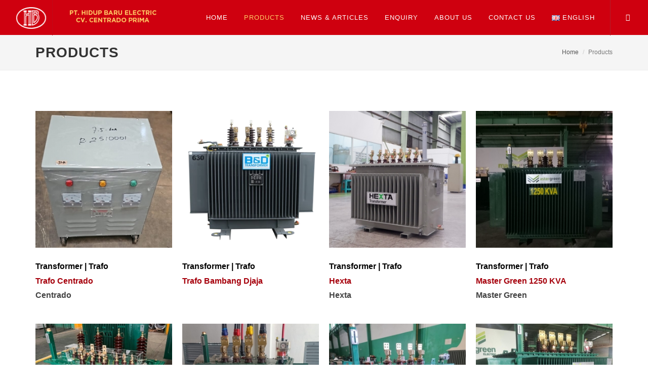

--- FILE ---
content_type: text/html; charset=UTF-8
request_url: http://www.hbecentrado.com/en/products/telecommunication-cable
body_size: 83789
content:


<!DOCTYPE html>
<html dir="ltr" lang="en-US">
   <head>
      <title>HBE Centrado | Products - Telecommunication-cable</title>
      <meta content="text/html; charset=utf-8" http-equiv="content-type">

		<!-- META-->
      <meta content="width=device-width, initial-scale=1, maximum-scale=1" name="viewport">
		<meta content="HBE Centrado Product Telecommunication-cable: Trafo Centrado,Trafo Bambang Djaja,Hexta,Master Green 1250 KVA,Master Green 400 KVA,Master Green 800 KVA,Master Green 630 KVA,Master Green 3150 KVA,Master Green 1600 KVA,Master Green 100 KVA,Master Green 1000 KVA,Master Green 2020-50-H" name="description">
		<meta content="HBE Centrado, Product, Telecommunication-cable, Trafo Centrado,Trafo Bambang Djaja,Hexta,Master Green 1250 KVA,Master Green 400 KVA,Master Green 800 KVA,Master Green 630 KVA,Master Green 3150 KVA,Master Green 1600 KVA,Master Green 100 KVA,Master Green 1000 KVA,Master Green 2020-50-H" name="keywords">
		<meta content="HBE Centrado" name="author">

               <link rel="canonical" href="http://www.hbecentrado.com/in/products/telecommunication-cable">
            <link rel='next' href='http://www.hbecentrado.com/en/products/telecommunication-cable/page/2' />
      
		<!-- META TAG OG -->
            <meta content="en_US" property="og:locale">
            <meta content="website" property="og:type">
		<meta content="HBE Centrado | Products - Telecommunication-cable" property="og:title">
		<meta content="HBE Centrado Product Telecommunication-cable: Trafo Centrado,Trafo Bambang Djaja,Hexta,Master Green 1250 KVA,Master Green 400 KVA,Master Green 800 KVA,Master Green 630 KVA,Master Green 3150 KVA,Master Green 1600 KVA,Master Green 100 KVA,Master Green 1000 KVA,Master Green 2020-50-H" property="og:description">
      <meta content="HBE Centrado, Product, Telecommunication-cable, Trafo Centrado,Trafo Bambang Djaja,Hexta,Master Green 1250 KVA,Master Green 400 KVA,Master Green 800 KVA,Master Green 630 KVA,Master Green 3150 KVA,Master Green 1600 KVA,Master Green 100 KVA,Master Green 1000 KVA,Master Green 2020-50-H" property="og:keywords">
      <meta content="" property="og:image">
		<meta content="HBE Centrado" property="og:site_name">
      <meta content="https://www.hbecentrado.com/en/products/telecommunication-cable"property="og:url">

		<!-- META TAG LINK -->
		<link rel="alternate" href="https://www.hbecentrado.com/en/products/telecommunication-cable" hreflang="x-default">
      <link rel="alternate" href="https://www.hbecentrado.com/in/products/telecommunication-cable" hreflang="id-ID">
      <link rel="alternate" href="https://www.hbecentrado.com/en/products/telecommunication-cable" hreflang="en-US">

		<!-- Stylesheets
		============================================= -->
      <link rel="stylesheet" href="http://fonts.googleapis.com/css?family=Source+Sans+Pro:300,400,600,700|Roboto:300,400,500,700" type="text/css">
      <link rel='stylesheet' href='https://fonts.googleapis.com/css?family=Raleway:400,800,600italic,600,700,500' type='text/css'>
      <link rel="stylesheet" href="https://www.hbecentrado.com/assets/css/bootstrap.css" type="text/css">
      <link rel="stylesheet" href="https://www.hbecentrado.com/style.css" type="text/css">
      <link rel="stylesheet" href="https://www.hbecentrado.com/assets/css/dark.css" type="text/css">
      <link rel="stylesheet" href="https://www.hbecentrado.com/assets/css/font-icons.css" type="text/css">
      <link rel="stylesheet" href="https://www.hbecentrado.com/assets/css/animate.css" type="text/css">
      <link rel="stylesheet" href="https://www.hbecentrado.com/assets/css/magnific-popup.css" type="text/css">
      <link rel="stylesheet" href="https://www.hbecentrado.com/assets/css/font-style.css" type="text/css">
      <link rel="stylesheet" href="https://www.hbecentrado.com/assets/css/responsive.css" type="text/css">
      <link rel="stylesheet" href="https://www.hbecentrado.com/assets/css/responsive_l9.css" type="text/css">

            
      <!--[if lt IE 9]>
      <script src="http://css3-mediaqueries-js.googlecode.com/svn/trunk/css3-mediaqueries.js"></script>
      <![endif]-->

      <!-- External JavaScripts
         ============================================= -->
      <script type="text/javascript" src="https://www.hbecentrado.com/assets/js/jquery.js"></script>
      <script type="text/javascript" src="https://www.hbecentrado.com/assets/js/plugins.js"></script>
      <script type="text/javascript" src="https://www.hbecentrado.com/assets/js/jquery.quickfit.js"></script>
      
      <!-- SLIDER REVOLUTION 4.x SCRIPTS  -->
      <script type="text/javascript" src="https://www.hbecentrado.com/assets/include/rs-plugin/js/jquery.themepunch.tools.min.js"></script>
      <script type="text/javascript" src="https://www.hbecentrado.com/assets/include/rs-plugin/js/jquery.themepunch.revolution.min.js"></script>

      <!-- SLIDER REVOLUTION 4.x CSS SETTINGS -->
      <link rel="stylesheet" type="text/css" href="https://www.hbecentrado.com/assets/include/rs-plugin/css/settings.css" media="screen" />
      <!-- Document Title
         ============================================= -->

      <!--favicon icon-->
      <link rel="icon" type="image/png" href="https://www.hbecentrado.com/assets/images/favicon/favicon.png">
      <link rel="apple-touch-icon-precomposed" sizes="144x144" href="https://www.hbecentrado.com/assets/images/favicon/favicon_144.png">
      <link rel="apple-touch-icon-precomposed" sizes="114x114" href="https://www.hbecentrado.com/assets/images/favicon/favicon_114.png">
      <link rel="apple-touch-icon-precomposed" sizes="72x72"   href="https://www.hbecentrado.com/assets/images/favicon/favicon_72.png">
      <link rel="apple-touch-icon-precomposed" sizes="57x57"   href="https://www.hbecentrado.com/assets/images/favicon/favicon_57.png">
      <link rel="shortcut icon" href="https://www.hbecentrado.com/assets/images/favicon/favicon.png">


   </head>
   <body class="stretched">
      <!-- Document Wrapper
         ============================================= -->
      <div id="wrapper" class="clearfix">
         <header id="header" class="full-header hide_xs">

<div id="header-wrap">

	<div class="container clearfix">

		<div id="primary-menu-trigger"><i class="icon-reorder"></i></div>

		<div class="row">

			<div class="col-md-1 col-sm-1 col-xs-3">

				<!--=====Logo===== -->

				<div id="logo">

					<a href="https://www.hbecentrado.com/en/" class="standard-logo" data-dark-logo="images/hbe-new.png">

						<img src="https://www.hbecentrado.com/assets/images//hbe-new.png" alt="PT Hidup Baru Electric (HBE Centrado) Logo">

					</a>

					<!--<a href="https://www.hbecentrado.com/en/" class="retina-logo" data-dark-logo="images/logo-hb-white-2.png">

						<img src="https://www.hbecentrado.com/assets/images//logo-hb-white.png" alt="PT Hidup Baru Electric (HBE Centrado) Logo">

					</a>-->

				</div>

				<!-- Logo End-->

			</div>



			<div class="col-md-2 hide_xs" style="margin-top:10px;">

				<a class="logo_desc"><img claas="img-resposnsive" src="https://www.hbecentrado.com/assets/images//logo-hbe-cv.png"></a>

			</div>

			

			<div class="col-md-9 col-sm-9 col-xs-9">

			<!-- Primary Navigation

			============================================= -->

			<nav id="primary-menu">

				<ul>

					<li class="">

						<a href="https://www.hbecentrado.com"><div>Home</div></a>

					</li>

					<li class="current">

						<a href="https://www.hbecentrado.com/en/products"><div>Products</div></a>

						<ul>

						
						
							
							<li><a href="https://www.hbecentrado.com/en/products/transformer-trafo"><div><i class="icon-caret-right"></i> <span class="menu_quickfit">Transformer | Trafo</span></div>

								</a>

							
								<ul>

								
									
									<li><a href="https://www.hbecentrado.com/en/products/transformer-trafo/centrado"><div><i class="icon-caret-right"></i> <span class="menu_quickfit">Centrado</span></div></a>

									
										<ul>

										
										
											<li><a href="https://www.hbecentrado.com/en/products/transformer-trafo/centrado/trafo-centrado"><div title="TRAFO CENTRADO"><span class="prod_quickfit">Trafo Centrado</span></div></a>

											</li>

										
											<li><a href="https://www.hbecentrado.com/en/products/transformer-trafo/centrado/motor-starting-auto-transformer"><div title="MOTOR STARTING AUTO-TRANSFORMER"><span class="prod_quickfit">Motor Starting Auto-Transformer</span></div></a>

											</li>

										
											<li><a href="https://www.hbecentrado.com/en/products/transformer-trafo/centrado/motor-starting-reactors"><div title="MOTOR STARTING REACTORS"><span class="prod_quickfit">Motor Starting Reactors</span></div></a>

											</li>

										
											<li><a href="https://www.hbecentrado.com/en/products/transformer-trafo/centrado/starting-transformer"><div title="STARTING TRANSFORMER"><span class="prod_quickfit">Starting Transformer</span></div></a>

											</li>

										
											<li><a href="https://www.hbecentrado.com/en/products/transformer-trafo/centrado/rectifier-transformer"><div title="RECTIFIER TRANSFORMER"><span class="prod_quickfit">Rectifier Transformer</span></div></a>

											</li>

										
											<li><a href="https://www.hbecentrado.com/en/products/transformer-trafo/centrado/isolation-transformer"><div title="ISOLATION TRANSFORMER"><span class="prod_quickfit">Isolation Transformer</span></div></a>

											</li>

										
											<li><a href="https://www.hbecentrado.com/en/products/transformer-trafo/centrado/distribution-transformer"><div title="DISTRIBUTION TRANSFORMER"><span class="prod_quickfit">Distribution Transformer</span></div></a>

											</li>

										
											<li><a href="https://www.hbecentrado.com/en/products/transformer-trafo/centrado/auto-transformer"><div title="AUTO TRANSFORMER"><span class="prod_quickfit">Auto Transformer</span></div></a>

											</li>

										
										</ul>

									
									</li>

								
									
									<li><a href="https://www.hbecentrado.com/en/products/transformer-trafo/trafindo"><div><i class="icon-caret-right"></i> <span class="menu_quickfit">Trafindo</span></div></a>

									
										<ul>

										
										
											<li><a href="https://www.hbecentrado.com/en/products/transformer-trafo/trafindo/transformer-trafo-trafindo-800-kva-dyn-5"><div title="TRANSFORMER | TRAFO TRAFINDO 800 KVA DYN-5"><span class="prod_quickfit">Transformer | Trafo Trafindo 800 kVA Dyn-5</span></div></a>

											</li>

										
											<li><a href="https://www.hbecentrado.com/en/products/transformer-trafo/trafindo/transformer-trafo-trafindo-4000-kva-dyn-5"><div title="TRANSFORMER | TRAFO TRAFINDO 4000 KVA DYN-5"><span class="prod_quickfit">Transformer | Trafo Trafindo 4000 kVA Dyn-5</span></div></a>

											</li>

										
											<li><a href="https://www.hbecentrado.com/en/products/transformer-trafo/trafindo/transformer-trafo-trafindo3150-kva-dyn-5"><div title="TRANSFORMER | TRAFO TRAFINDO3150 KVA DYN-5"><span class="prod_quickfit">Transformer | Trafo Trafindo3150 kVA Dyn-5</span></div></a>

											</li>

										
											<li><a href="https://www.hbecentrado.com/en/products/transformer-trafo/trafindo/transformer-trafo-trafindo-3000-kva-dyn-5"><div title="TRANSFORMER | TRAFO TRAFINDO 3000 KVA DYN-5"><span class="prod_quickfit">Transformer | Trafo Trafindo 3000 kVA Dyn-5</span></div></a>

											</li>

										
											<li><a href="https://www.hbecentrado.com/en/products/transformer-trafo/trafindo/transformer-trafo-trafindo-2500-kva-dyn-5"><div title="TRANSFORMER | TRAFO TRAFINDO 2500 KVA DYN-5"><span class="prod_quickfit">Transformer | Trafo Trafindo 2500 kVA Dyn-5</span></div></a>

											</li>

										
											<li><a href="https://www.hbecentrado.com/en/products/transformer-trafo/trafindo/transformer-trafo-trafindo-2000-kva-dyn-5"><div title="TRANSFORMER | TRAFO TRAFINDO 2000 KVA DYN-5"><span class="prod_quickfit">Transformer | Trafo Trafindo 2000 kVA Dyn-5</span></div></a>

											</li>

										
											<li><a href="https://www.hbecentrado.com/en/products/transformer-trafo/trafindo/transformer-trafo-trafindo-1600-kva-dyn-5"><div title="TRANSFORMER | TRAFO TRAFINDO 1600 KVA DYN-5"><span class="prod_quickfit">Transformer | Trafo Trafindo 1600 kVA Dyn-5</span></div></a>

											</li>

										
											<li><a href="https://www.hbecentrado.com/en/products/transformer-trafo/trafindo/transformer-trafo-trafindo-1250-kva-dyn-5"><div title="TRANSFORMER | TRAFO TRAFINDO 1250 KVA DYN-5"><span class="prod_quickfit">Transformer | Trafo Trafindo 1250 kVA Dyn-5</span></div></a>

											</li>

										
											<li><a href="https://www.hbecentrado.com/en/products/transformer-trafo/trafindo/transformer-trafo-trafindo-1000-kva-dyn-5"><div title="TRANSFORMER | TRAFO TRAFINDO 1000 KVA DYN-5"><span class="prod_quickfit">Transformer | Trafo Trafindo 1000 kVA Dyn-5</span></div></a>

											</li>

										
											<li><a href="https://www.hbecentrado.com/en/products/transformer-trafo/trafindo/transformer-trafo-trafindo-400-kva-dyn-5"><div title="TRANSFORMER | TRAFO TRAFINDO 400 KVA DYN-5"><span class="prod_quickfit">Transformer | Trafo Trafindo 400 kVA Dyn-5</span></div></a>

											</li>

										
											<li><a href="https://www.hbecentrado.com/en/products/transformer-trafo/trafindo/transformer-trafo-trafindo-630-kva-dyn-5"><div title="TRANSFORMER | TRAFO TRAFINDO 630 KVA DYN-5"><span class="prod_quickfit">Transformer | Trafo Trafindo 630 kVA Dyn-5</span></div></a>

											</li>

										
											<li><a href="https://www.hbecentrado.com/en/products/transformer-trafo/trafindo/transformer-trafo-trafindo-1600-kva-ynyn"><div title="TRANSFORMER | TRAFO TRAFINDO 1600 KVA YNYN"><span class="prod_quickfit">Transformer | Trafo Trafindo 1600 kVA YNYN</span></div></a>

											</li>

										
											<li><a href="https://www.hbecentrado.com/en/products/transformer-trafo/trafindo/transformer-trafo-trafindo-400-kva-ynyn"><div title="TRANSFORMER | TRAFO TRAFINDO 400 KVA YNYN"><span class="prod_quickfit">Transformer | Trafo Trafindo 400 kVA YNYN</span></div></a>

											</li>

										
											<li><a href="https://www.hbecentrado.com/en/products/transformer-trafo/trafindo/voltage-transformer-outdoor"><div title="VOLTAGE TRANSFORMER - OUTDOOR"><span class="prod_quickfit">Voltage Transformer - Outdoor</span></div></a>

											</li>

										
											<li><a href="https://www.hbecentrado.com/en/products/transformer-trafo/trafindo/distribution-transformer-spln-d3"><div title="DISTRIBUTION TRANSFORMER - SPLN D3"><span class="prod_quickfit">Distribution Transformer - SPLN D3</span></div></a>

											</li>

										
											<li><a href="https://www.hbecentrado.com/en/products/transformer-trafo/trafindo/trafindo-distribution-transformer"><div title="TRAFINDO DISTRIBUTION TRANSFORMER"><span class="prod_quickfit">Trafindo Distribution Transformer</span></div></a>

											</li>

										
											<li><a href="https://www.hbecentrado.com/en/products/transformer-trafo/trafindo/cast-resin-transformer"><div title="CAST RESIN TRANSFORMER"><span class="prod_quickfit">Cast Resin Transformer</span></div></a>

											</li>

										
											<li><a href="https://www.hbecentrado.com/en/products/transformer-trafo/trafindo/current-transformer-indoor"><div title="CURRENT TRANSFORMER - INDOOR"><span class="prod_quickfit">Current Transformer - Indoor</span></div></a>

											</li>

										
										</ul>

									
									</li>

								
									
									<li><a href="https://www.hbecentrado.com/en/products/transformer-trafo/unitraf"><div><i class="icon-caret-right"></i> <span class="menu_quickfit">Unitraf</span></div></a>

									
										<ul>

										
										
											<li><a href="https://www.hbecentrado.com/en/products/transformer-trafo/unitraf/autotransformer"><div title="AUTOTRANSFORMER"><span class="prod_quickfit">Autotransformer</span></div></a>

											</li>

										
										</ul>

									
									</li>

								
									
									<li><a href="https://www.hbecentrado.com/en/products/transformer-trafo/starlite"><div><i class="icon-caret-right"></i> <span class="menu_quickfit">Starlite</span></div></a>

									
										<ul>

										
										
											<li><a href="https://www.hbecentrado.com/en/products/transformer-trafo/starlite/trafo-starlite"><div title="TRAFO STARLITE"><span class="prod_quickfit">Trafo Starlite</span></div></a>

											</li>

										
										</ul>

									
									</li>

								
									
									<li><a href="https://www.hbecentrado.com/en/products/transformer-trafo/master-green"><div><i class="icon-caret-right"></i> <span class="menu_quickfit">Master Green</span></div></a>

									
										<ul>

										
										
											<li><a href="https://www.hbecentrado.com/en/products/transformer-trafo/master-green/master-green-1250-kva"><div title="MASTER GREEN 1250 KVA"><span class="prod_quickfit">Master Green 1250 KVA</span></div></a>

											</li>

										
											<li><a href="https://www.hbecentrado.com/en/products/transformer-trafo/master-green/master-green-400-kva"><div title="MASTER GREEN 400 KVA"><span class="prod_quickfit">Master Green 400 KVA</span></div></a>

											</li>

										
											<li><a href="https://www.hbecentrado.com/en/products/transformer-trafo/master-green/master-green-800-kva"><div title="MASTER GREEN 800 KVA"><span class="prod_quickfit">Master Green 800 KVA</span></div></a>

											</li>

										
											<li><a href="https://www.hbecentrado.com/en/products/transformer-trafo/master-green/master-green-630-kva"><div title="MASTER GREEN 630 KVA"><span class="prod_quickfit">Master Green 630 KVA</span></div></a>

											</li>

										
											<li><a href="https://www.hbecentrado.com/en/products/transformer-trafo/master-green/master-green-3150-kva"><div title="MASTER GREEN 3150 KVA"><span class="prod_quickfit">Master Green 3150 KVA</span></div></a>

											</li>

										
											<li><a href="https://www.hbecentrado.com/en/products/transformer-trafo/master-green/master-green-1600-kva"><div title="MASTER GREEN 1600 KVA"><span class="prod_quickfit">Master Green 1600 KVA</span></div></a>

											</li>

										
											<li><a href="https://www.hbecentrado.com/en/products/transformer-trafo/master-green/master-green-100-kva"><div title="MASTER GREEN 100 KVA"><span class="prod_quickfit">Master Green 100 KVA</span></div></a>

											</li>

										
											<li><a href="https://www.hbecentrado.com/en/products/transformer-trafo/master-green/master-green-1000-kva"><div title="MASTER GREEN 1000 KVA"><span class="prod_quickfit">Master Green 1000 KVA</span></div></a>

											</li>

										
											<li><a href="https://www.hbecentrado.com/en/products/transformer-trafo/master-green/master-green-2020-50-h"><div title="MASTER GREEN 2020-50-H"><span class="prod_quickfit">Master Green 2020-50-H</span></div></a>

											</li>

										
										</ul>

									
									</li>

								
									
									<li><a href="https://www.hbecentrado.com/en/products/transformer-trafo/hexta"><div><i class="icon-caret-right"></i> <span class="menu_quickfit">Hexta</span></div></a>

									
										<ul>

										
										
											<li><a href="https://www.hbecentrado.com/en/products/transformer-trafo/hexta/hexta-01"><div title="HEXTA"><span class="prod_quickfit">Hexta</span></div></a>

											</li>

										
										</ul>

									
									</li>

								
								
									<li><a href="https://www.hbecentrado.com/en/products/transformer-trafo/trafo-bambang-djaja"><div title="TRAFO BAMBANG DJAJA"><span class="prod_quickfit">Trafo Bambang Djaja</span></div></a></li>

								
									<li><a href="https://www.hbecentrado.com/en/products/transformer-trafo/hexta"><div title="HEXTA"><span class="prod_quickfit">HEXTA</span></div></a></li>

								
								</ul>

							
							</li>

						
							
							<li><a href="https://www.hbecentrado.com/en/products/stabilizer"><div><i class="icon-caret-right"></i> <span class="menu_quickfit">Stabilizer</span></div>

								</a>

							
								<ul>

								
									
									<li><a href="https://www.hbecentrado.com/en/products/stabilizer/matsuyama"><div><i class="icon-caret-right"></i> <span class="menu_quickfit">Matsuyama</span></div></a>

									
										<ul>

										
										
											<li><a href="https://www.hbecentrado.com/en/products/stabilizer/matsuyama/slide-regulator"><div title="SLIDE REGULATOR"><span class="prod_quickfit">Slide Regulator</span></div></a>

											</li>

										
											<li><a href="https://www.hbecentrado.com/en/products/stabilizer/matsuyama/sbw-ld-250000-gt"><div title="SBW /LD 250000 GT"><span class="prod_quickfit">SBW /LD 250000 GT</span></div></a>

											</li>

										
											<li><a href="https://www.hbecentrado.com/en/products/stabilizer/matsuyama/avrld-15000gt"><div title="AVR/LD 15000GT"><span class="prod_quickfit">AVR/LD 15000GT</span></div></a>

											</li>

										
											<li><a href="https://www.hbecentrado.com/en/products/stabilizer/matsuyama/dbw-ld-20000gs"><div title="DBW /LD-20000GS"><span class="prod_quickfit">DBW /LD-20000GS</span></div></a>

											</li>

										
											<li><a href="https://www.hbecentrado.com/en/products/stabilizer/matsuyama/avr-ld-2000gs"><div title="AVR /LD-2000GS"><span class="prod_quickfit">AVR /LD-2000GS</span></div></a>

											</li>

										
											<li><a href="https://www.hbecentrado.com/en/products/stabilizer/matsuyama/avr-ld-5000gs"><div title="AVR /LD-5000GS"><span class="prod_quickfit">AVR /LD-5000GS</span></div></a>

											</li>

										
											<li><a href="https://www.hbecentrado.com/en/products/stabilizer/matsuyama/avr-ld-7500gs"><div title="AVR /LD-7500GS"><span class="prod_quickfit">AVR /LD-7500GS</span></div></a>

											</li>

										
										</ul>

									
									</li>

								
									
									<li><a href="https://www.hbecentrado.com/en/products/stabilizer/yoritsu"><div><i class="icon-caret-right"></i> <span class="menu_quickfit">Yoritsu</span></div></a>

									
										<ul>

										
										
											<li><a href="https://www.hbecentrado.com/en/products/stabilizer/yoritsu/mdi-10"><div title="MDI-10"><span class="prod_quickfit">MDi-10</span></div></a>

											</li>

										
											<li><a href="https://www.hbecentrado.com/en/products/stabilizer/yoritsu/tdi-800-kva"><div title="TDI 800 KVA"><span class="prod_quickfit">TDi 800 KVA</span></div></a>

											</li>

										
										</ul>

									
									</li>

								
								
								</ul>

							
							</li>

						
							
							<li><a href="https://www.hbecentrado.com/en/products/ups"><div><i class="icon-caret-right"></i> <span class="menu_quickfit">Ups</span></div>

								</a>

							
								<ul>

								
									
									<li><a href="https://www.hbecentrado.com/en/products/ups/ica"><div><i class="icon-caret-right"></i> <span class="menu_quickfit">ICA</span></div></a>

									
										<ul>

										
										
											<li><a href="https://www.hbecentrado.com/en/products/ups/ica/ups-ct-series"><div title="UPS CT SERIES"><span class="prod_quickfit">UPS CT Series</span></div></a>

											</li>

										
											<li><a href="https://www.hbecentrado.com/en/products/ups/ica/ups-st-series"><div title="UPS ST SERIES"><span class="prod_quickfit">UPS ST Series</span></div></a>

											</li>

										
											<li><a href="https://www.hbecentrado.com/en/products/ups/ica/ups-cs-series"><div title="UPS CS SERIES"><span class="prod_quickfit">UPS CS Series</span></div></a>

											</li>

										
											<li><a href="https://www.hbecentrado.com/en/products/ups/ica/ups-pn-series"><div title="UPS PN SERIES"><span class="prod_quickfit">UPS PN Series</span></div></a>

											</li>

										
											<li><a href="https://www.hbecentrado.com/en/products/ups/ica/ups-tp-series"><div title="UPS TP SERIES"><span class="prod_quickfit">UPS TP Series</span></div></a>

											</li>

										
											<li><a href="https://www.hbecentrado.com/en/products/ups/ica/ups-se-series"><div title="UPS SE SERIES"><span class="prod_quickfit">UPS SE Series</span></div></a>

											</li>

										
										</ul>

									
									</li>

								
									
									<li><a href="https://www.hbecentrado.com/en/products/ups/gamatech"><div><i class="icon-caret-right"></i> <span class="menu_quickfit">Gamatech</span></div></a>

									
										<ul>

										
										
											<li><a href="https://www.hbecentrado.com/en/products/ups/gamatech/ups-gamatech"><div title="UPS GAMATECH"><span class="prod_quickfit">UPS Gamatech</span></div></a>

											</li>

										
										</ul>

									
									</li>

								
									
									<li><a href="https://www.hbecentrado.com/en/products/ups/yoshiga"><div><i class="icon-caret-right"></i> <span class="menu_quickfit">Yoshiga</span></div></a>

									
										<ul>

										
										
											<li><a href="https://www.hbecentrado.com/en/products/ups/yoshiga/ups-hpt-series"><div title="UPS HPT SERIES"><span class="prod_quickfit">UPS HPT Series</span></div></a>

											</li>

										
										</ul>

									
									</li>

								
									
									<li><a href="https://www.hbecentrado.com/en/products/ups/riello"><div><i class="icon-caret-right"></i> <span class="menu_quickfit">Riello</span></div></a>

									
										<ul>

										
										
											<li><a href="https://www.hbecentrado.com/en/products/ups/riello/ups-mpt-series"><div title="UPS MPT SERIES"><span class="prod_quickfit">UPS MPT Series</span></div></a>

											</li>

										
											<li><a href="https://www.hbecentrado.com/en/products/ups/riello/ups-spt-series"><div title="UPS SPT SERIES"><span class="prod_quickfit">UPS SPT Series</span></div></a>

											</li>

										
											<li><a href="https://www.hbecentrado.com/en/products/ups/riello/ups-spw-series"><div title="UPS SPW SERIES"><span class="prod_quickfit">UPS SPW Series</span></div></a>

											</li>

										
											<li><a href="https://www.hbecentrado.com/en/products/ups/riello/ups-mht-series"><div title="UPS MHT SERIES"><span class="prod_quickfit">UPS MHT Series</span></div></a>

											</li>

										
										</ul>

									
									</li>

								
								
								</ul>

							
							</li>

						
							
							<li><a href="https://www.hbecentrado.com/en/products/cubicle"><div><i class="icon-caret-right"></i> <span class="menu_quickfit">Cubicle</span></div>

								</a>

							
								<ul>

								
									
									<li><a href="https://www.hbecentrado.com/en/products/cubicle/schneider"><div><i class="icon-caret-right"></i> <span class="menu_quickfit">Schneider</span></div></a>

									
										<ul>

										
										
											<li><a href="https://www.hbecentrado.com/en/products/cubicle/schneider/cm-metering-type"><div title="CM METERING TYPE"><span class="prod_quickfit">CM Metering Type</span></div></a>

											</li>

										
											<li><a href="https://www.hbecentrado.com/en/products/cubicle/schneider/qm-outgoing-type"><div title="QM OUTGOING TYPE"><span class="prod_quickfit">QM Outgoing Type</span></div></a>

											</li>

										
											<li><a href="https://www.hbecentrado.com/en/products/cubicle/schneider/im-incoming-type"><div title="IM INCOMING TYPE"><span class="prod_quickfit">IM Incoming Type</span></div></a>

											</li>

										
											<li><a href="https://www.hbecentrado.com/en/products/cubicle/schneider/sm6-dm1-a-dm1-w"><div title="SM6 DM1-A &AMP; DM1-W"><span class="prod_quickfit">SM6 DM1-A &amp; DM1-W</span></div></a>

											</li>

										
										</ul>

									
									</li>

								
									
									<li><a href="https://www.hbecentrado.com/en/products/cubicle/panel"><div><i class="icon-caret-right"></i> <span class="menu_quickfit">Panel</span></div></a>

									
									</li>

								
								
								</ul>

							
							</li>

						
							
							<li><a href="https://www.hbecentrado.com/en/products/cable"><div><i class="icon-caret-right"></i> <span class="menu_quickfit">Cable</span></div>

								</a>

							
								<ul>

								
									
									<li><a href="https://www.hbecentrado.com/en/products/cable/big-5-90"><div><i class="icon-caret-right"></i> <span class="menu_quickfit">Big 5</span></div></a>

									
										<ul>

										
										
											<li><a href="https://www.hbecentrado.com/en/products/cable/big-5-90/medium-voltage-cable"><div title="MEDIUM VOLTAGE CABLE"><span class="prod_quickfit">Medium Voltage Cable</span></div></a>

											</li>

										
										</ul>

									
									</li>

								
									
									<li><a href="https://www.hbecentrado.com/en/products/cable/voksel"><div><i class="icon-caret-right"></i> <span class="menu_quickfit">Voksel</span></div></a>

									
									</li>

								
									
									<li><a href="https://www.hbecentrado.com/en/products/cable/big-5"><div><i class="icon-caret-right"></i> <span class="menu_quickfit">Big 5</span></div></a>

									
										<ul>

										
										
											<li><a href="https://www.hbecentrado.com/en/products/cable/big-5/medium-voltage-cable-46"><div title="MEDIUM VOLTAGE CABLE"><span class="prod_quickfit">Medium Voltage Cable</span></div></a>

											</li>

										
											<li><a href="https://www.hbecentrado.com/en/products/cable/big-5/low-voltage-power-cable"><div title="LOW VOLTAGE POWER CABLE"><span class="prod_quickfit">Low Voltage Power Cable</span></div></a>

											</li>

										
										</ul>

									
									</li>

								
									
									<li><a href="https://www.hbecentrado.com/en/products/cable/metal"><div><i class="icon-caret-right"></i> <span class="menu_quickfit">Metal</span></div></a>

									
									</li>

								
								
									<li><a href="https://www.hbecentrado.com/en/products/cable/eterna"><div title="ETERNA"><span class="prod_quickfit">ETERNA</span></div></a></li>

								
								</ul>

							
							</li>

						
							
							<li><a href="https://www.hbecentrado.com/en/products/genset"><div><i class="icon-caret-right"></i> <span class="menu_quickfit">Genset</span></div>

								</a>

							
								<ul>

								
									
									<li><a href="https://www.hbecentrado.com/en/products/genset/genset-perkins-cummins"><div><i class="icon-caret-right"></i> <span class="menu_quickfit">GENSET PERKINS/CUMMINS</span></div></a>

									
										<ul>

										
										
											<li><a href="https://www.hbecentrado.com/en/products/genset/genset-perkins-cummins/50-hde"><div title="50 HDE"><span class="prod_quickfit">50 HDE</span></div></a>

											</li>

										
											<li><a href="https://www.hbecentrado.com/en/products/genset/genset-perkins-cummins/425-hde"><div title="42.5 HDE"><span class="prod_quickfit">42.5 HDE</span></div></a>

											</li>

										
											<li><a href="https://www.hbecentrado.com/en/products/genset/genset-perkins-cummins/15-hde"><div title="15 HDE"><span class="prod_quickfit">15 HDE</span></div></a>

											</li>

										
										</ul>

									
									</li>

								
								
									<li><a href="https://www.hbecentrado.com/en/products/genset/cummins"><div title="CUMMINS"><span class="prod_quickfit">CUMMINS</span></div></a></li>

								
									<li><a href="https://www.hbecentrado.com/en/products/genset/genset-distribution"><div title="GENSET DISTRIBUTION"><span class="prod_quickfit">Genset Distribution</span></div></a></li>

								
									<li><a href="https://www.hbecentrado.com/en/products/genset/denyo"><div title="DENYO"><span class="prod_quickfit">Denyo</span></div></a></li>

								
									<li><a href="https://www.hbecentrado.com/en/products/genset/honda"><div title="HONDA"><span class="prod_quickfit">Honda</span></div></a></li>

								
									<li><a href="https://www.hbecentrado.com/en/products/genset/yanmar"><div title="YANMAR"><span class="prod_quickfit">Yanmar</span></div></a></li>

								
									<li><a href="https://www.hbecentrado.com/en/products/genset/mitsubishi"><div title="MITSUBISHI"><span class="prod_quickfit">Mitsubishi</span></div></a></li>

								
									<li><a href="https://www.hbecentrado.com/en/products/genset/perkins"><div title="PERKINS"><span class="prod_quickfit">Perkins</span></div></a></li>

								
								</ul>

							
							</li>

						
						</ul>

					</li>



					<li class="">

						<a href="https://www.hbecentrado.com/en/blog"><div>News & Articles</div></a>

					</li>

					<li class="">

						<a href="https://www.hbecentrado.com/en/enquiry"><div>Enquiry</div></a>

					</li>

					<li class="">

						<a href="https://www.hbecentrado.com/en/about-us"><div>About Us</div></a>

					</li>

					<li class="">

						<a href="https://www.hbecentrado.com/en/contact-us"><div>Contact Us</div></a>

					</li>

					<li><a href="#"><div><img src="https://www.hbecentrado.com/assets/images/flags/en.png" alt="English Lang" >&nbsp;English</div></a>

					<ul>

						<li><a href="https://www.hbecentrado.com/in/products/telecommunication-cable"><div><img src="https://www.hbecentrado.com/assets/images//flags/in.png" alt="Bahasa Lang">&nbsp;Bahasa</div></a></li>

						<li><a href="https://www.hbecentrado.com/en/products/telecommunication-cable"><div><img src="https://www.hbecentrado.com/assets/images//flags/en.png" alt="English Lang">&nbsp;English</div></a></li>

					</ul>

					</li>

				</ul>

				<!-- Top Search -->

				<div id="top-search">

					<a href="javascript:;" id="top-search-trigger"><i class="icon-search3"></i><i class="icon-line-cross"></i></a>

					<form action="https://www.hbecentrado.com/en/blog?s" method="get">

						<input type="text" name="s" class="form-control" placeholder="Search News & Articles..." required pattern=".{3,}" required title="3 characters minimum">

					</form>

				</div><!-- #top-search end -->

			</nav><!-- #primary-menu end -->

			</div>

		</div>

	</div>

</div>

</header>

<!-- #header end -->





<!-- Header Mobile-->

<header id="header" class="full-header hide_md">

	<div id="header-wrap">

		<div class="container clearfix">

			<div id="primary-menu-trigger"><i class="icon-reorder"></i></div>

			<!-- Logo Section-->

				<div id="logo">

					<a href="https://www.hbecentrado.com/en/" class="standard-logo" data-dark-logo="images/logo-hb-white-2.png">

						<img src="https://www.hbecentrado.com/assets/images//logo-hb-white.png" alt="PT Hidup Baru Electric (HBE Centrado) Logo">

					</a>

					<!-- <a href="https://www.hbecentrado.com/en/" class="retina-logo" data-dark-logo="images/logo-hb-white-2.png">

						<img src="https://www.hbecentrado.com/assets/images//logo-hb-white.png" alt="PT Hidup Baru Electric (HBE Centrado) Logo">

					</a> -->

				</div>

			<!-- End Logo Section-->

			<!--Primary Menu-->

				<nav id="primary-menu">

					<ul>

						<li class="">

							<a href="https://www.hbecentrado.com"><div>Home</div></a>

						</li>

						<li class="current">

							<a href="https://www.hbecentrado.com/en/products"><div>Products</div></a>

							<ul>

							
							
								
								<li><a href="#"><div><i class="icon-caret-right"></i> <span class="menu_quickfit">Transformer | Trafo</span></div>

									</a>

								
									<ul>

									
										
										<li><a href="#"><div><i class="icon-caret-right"></i> <span class="menu_quickfit">Centrado</span></div></a>

										
											<ul>

											
											
												<li><a href="https://www.hbecentrado.com/en/products/trafo-centrado"><div title="TRAFO CENTRADO"><span class="prod_quickfit">Trafo Centrado</span></div></a>

												</li>

											
												<li><a href="https://www.hbecentrado.com/en/products/motor-starting-auto-transformer"><div title="MOTOR STARTING AUTO-TRANSFORMER"><span class="prod_quickfit">Motor Starting Auto-Transformer</span></div></a>

												</li>

											
												<li><a href="https://www.hbecentrado.com/en/products/motor-starting-reactors"><div title="MOTOR STARTING REACTORS"><span class="prod_quickfit">Motor Starting Reactors</span></div></a>

												</li>

											
												<li><a href="https://www.hbecentrado.com/en/products/starting-transformer"><div title="STARTING TRANSFORMER"><span class="prod_quickfit">Starting Transformer</span></div></a>

												</li>

											
												<li><a href="https://www.hbecentrado.com/en/products/rectifier-transformer"><div title="RECTIFIER TRANSFORMER"><span class="prod_quickfit">Rectifier Transformer</span></div></a>

												</li>

											
												<li><a href="https://www.hbecentrado.com/en/products/isolation-transformer"><div title="ISOLATION TRANSFORMER"><span class="prod_quickfit">Isolation Transformer</span></div></a>

												</li>

											
												<li><a href="https://www.hbecentrado.com/en/products/distribution-transformer"><div title="DISTRIBUTION TRANSFORMER"><span class="prod_quickfit">Distribution Transformer</span></div></a>

												</li>

											
												<li><a href="https://www.hbecentrado.com/en/products/auto-transformer"><div title="AUTO TRANSFORMER"><span class="prod_quickfit">Auto Transformer</span></div></a>

												</li>

											
											</ul>

										
										</li>

									
										
										<li><a href="#"><div><i class="icon-caret-right"></i> <span class="menu_quickfit">Trafindo</span></div></a>

										
											<ul>

											
											
												<li><a href="https://www.hbecentrado.com/en/products/transformer-trafo-trafindo-800-kva-dyn-5"><div title="TRANSFORMER | TRAFO TRAFINDO 800 KVA DYN-5"><span class="prod_quickfit">Transformer | Trafo Trafindo 800 kVA Dyn-5</span></div></a>

												</li>

											
												<li><a href="https://www.hbecentrado.com/en/products/transformer-trafo-trafindo-4000-kva-dyn-5"><div title="TRANSFORMER | TRAFO TRAFINDO 4000 KVA DYN-5"><span class="prod_quickfit">Transformer | Trafo Trafindo 4000 kVA Dyn-5</span></div></a>

												</li>

											
												<li><a href="https://www.hbecentrado.com/en/products/transformer-trafo-trafindo3150-kva-dyn-5"><div title="TRANSFORMER | TRAFO TRAFINDO3150 KVA DYN-5"><span class="prod_quickfit">Transformer | Trafo Trafindo3150 kVA Dyn-5</span></div></a>

												</li>

											
												<li><a href="https://www.hbecentrado.com/en/products/transformer-trafo-trafindo-3000-kva-dyn-5"><div title="TRANSFORMER | TRAFO TRAFINDO 3000 KVA DYN-5"><span class="prod_quickfit">Transformer | Trafo Trafindo 3000 kVA Dyn-5</span></div></a>

												</li>

											
												<li><a href="https://www.hbecentrado.com/en/products/transformer-trafo-trafindo-2500-kva-dyn-5"><div title="TRANSFORMER | TRAFO TRAFINDO 2500 KVA DYN-5"><span class="prod_quickfit">Transformer | Trafo Trafindo 2500 kVA Dyn-5</span></div></a>

												</li>

											
												<li><a href="https://www.hbecentrado.com/en/products/transformer-trafo-trafindo-2000-kva-dyn-5"><div title="TRANSFORMER | TRAFO TRAFINDO 2000 KVA DYN-5"><span class="prod_quickfit">Transformer | Trafo Trafindo 2000 kVA Dyn-5</span></div></a>

												</li>

											
												<li><a href="https://www.hbecentrado.com/en/products/transformer-trafo-trafindo-1600-kva-dyn-5"><div title="TRANSFORMER | TRAFO TRAFINDO 1600 KVA DYN-5"><span class="prod_quickfit">Transformer | Trafo Trafindo 1600 kVA Dyn-5</span></div></a>

												</li>

											
												<li><a href="https://www.hbecentrado.com/en/products/transformer-trafo-trafindo-1250-kva-dyn-5"><div title="TRANSFORMER | TRAFO TRAFINDO 1250 KVA DYN-5"><span class="prod_quickfit">Transformer | Trafo Trafindo 1250 kVA Dyn-5</span></div></a>

												</li>

											
												<li><a href="https://www.hbecentrado.com/en/products/transformer-trafo-trafindo-1000-kva-dyn-5"><div title="TRANSFORMER | TRAFO TRAFINDO 1000 KVA DYN-5"><span class="prod_quickfit">Transformer | Trafo Trafindo 1000 kVA Dyn-5</span></div></a>

												</li>

											
												<li><a href="https://www.hbecentrado.com/en/products/transformer-trafo-trafindo-400-kva-dyn-5"><div title="TRANSFORMER | TRAFO TRAFINDO 400 KVA DYN-5"><span class="prod_quickfit">Transformer | Trafo Trafindo 400 kVA Dyn-5</span></div></a>

												</li>

											
												<li><a href="https://www.hbecentrado.com/en/products/transformer-trafo-trafindo-630-kva-dyn-5"><div title="TRANSFORMER | TRAFO TRAFINDO 630 KVA DYN-5"><span class="prod_quickfit">Transformer | Trafo Trafindo 630 kVA Dyn-5</span></div></a>

												</li>

											
												<li><a href="https://www.hbecentrado.com/en/products/transformer-trafo-trafindo-1600-kva-ynyn"><div title="TRANSFORMER | TRAFO TRAFINDO 1600 KVA YNYN"><span class="prod_quickfit">Transformer | Trafo Trafindo 1600 kVA YNYN</span></div></a>

												</li>

											
												<li><a href="https://www.hbecentrado.com/en/products/transformer-trafo-trafindo-400-kva-ynyn"><div title="TRANSFORMER | TRAFO TRAFINDO 400 KVA YNYN"><span class="prod_quickfit">Transformer | Trafo Trafindo 400 kVA YNYN</span></div></a>

												</li>

											
												<li><a href="https://www.hbecentrado.com/en/products/voltage-transformer-outdoor"><div title="VOLTAGE TRANSFORMER - OUTDOOR"><span class="prod_quickfit">Voltage Transformer - Outdoor</span></div></a>

												</li>

											
												<li><a href="https://www.hbecentrado.com/en/products/distribution-transformer-spln-d3"><div title="DISTRIBUTION TRANSFORMER - SPLN D3"><span class="prod_quickfit">Distribution Transformer - SPLN D3</span></div></a>

												</li>

											
												<li><a href="https://www.hbecentrado.com/en/products/trafindo-distribution-transformer"><div title="TRAFINDO DISTRIBUTION TRANSFORMER"><span class="prod_quickfit">Trafindo Distribution Transformer</span></div></a>

												</li>

											
												<li><a href="https://www.hbecentrado.com/en/products/cast-resin-transformer"><div title="CAST RESIN TRANSFORMER"><span class="prod_quickfit">Cast Resin Transformer</span></div></a>

												</li>

											
												<li><a href="https://www.hbecentrado.com/en/products/current-transformer-indoor"><div title="CURRENT TRANSFORMER - INDOOR"><span class="prod_quickfit">Current Transformer - Indoor</span></div></a>

												</li>

											
											</ul>

										
										</li>

									
										
										<li><a href="#"><div><i class="icon-caret-right"></i> <span class="menu_quickfit">Unitraf</span></div></a>

										
											<ul>

											
											
												<li><a href="https://www.hbecentrado.com/en/products/autotransformer"><div title="AUTOTRANSFORMER"><span class="prod_quickfit">Autotransformer</span></div></a>

												</li>

											
											</ul>

										
										</li>

									
										
										<li><a href="#"><div><i class="icon-caret-right"></i> <span class="menu_quickfit">Starlite</span></div></a>

										
											<ul>

											
											
												<li><a href="https://www.hbecentrado.com/en/products/trafo-starlite"><div title="TRAFO STARLITE"><span class="prod_quickfit">Trafo Starlite</span></div></a>

												</li>

											
											</ul>

										
										</li>

									
										
										<li><a href="#"><div><i class="icon-caret-right"></i> <span class="menu_quickfit">Master Green</span></div></a>

										
											<ul>

											
											
												<li><a href="https://www.hbecentrado.com/en/products/master-green-1250-kva"><div title="MASTER GREEN 1250 KVA"><span class="prod_quickfit">Master Green 1250 KVA</span></div></a>

												</li>

											
												<li><a href="https://www.hbecentrado.com/en/products/master-green-400-kva"><div title="MASTER GREEN 400 KVA"><span class="prod_quickfit">Master Green 400 KVA</span></div></a>

												</li>

											
												<li><a href="https://www.hbecentrado.com/en/products/master-green-800-kva"><div title="MASTER GREEN 800 KVA"><span class="prod_quickfit">Master Green 800 KVA</span></div></a>

												</li>

											
												<li><a href="https://www.hbecentrado.com/en/products/master-green-630-kva"><div title="MASTER GREEN 630 KVA"><span class="prod_quickfit">Master Green 630 KVA</span></div></a>

												</li>

											
												<li><a href="https://www.hbecentrado.com/en/products/master-green-3150-kva"><div title="MASTER GREEN 3150 KVA"><span class="prod_quickfit">Master Green 3150 KVA</span></div></a>

												</li>

											
												<li><a href="https://www.hbecentrado.com/en/products/master-green-1600-kva"><div title="MASTER GREEN 1600 KVA"><span class="prod_quickfit">Master Green 1600 KVA</span></div></a>

												</li>

											
												<li><a href="https://www.hbecentrado.com/en/products/master-green-100-kva"><div title="MASTER GREEN 100 KVA"><span class="prod_quickfit">Master Green 100 KVA</span></div></a>

												</li>

											
												<li><a href="https://www.hbecentrado.com/en/products/master-green-1000-kva"><div title="MASTER GREEN 1000 KVA"><span class="prod_quickfit">Master Green 1000 KVA</span></div></a>

												</li>

											
												<li><a href="https://www.hbecentrado.com/en/products/master-green-2020-50-h"><div title="MASTER GREEN 2020-50-H"><span class="prod_quickfit">Master Green 2020-50-H</span></div></a>

												</li>

											
											</ul>

										
										</li>

									
										
										<li><a href="#"><div><i class="icon-caret-right"></i> <span class="menu_quickfit">Hexta</span></div></a>

										
											<ul>

											
											
												<li><a href="https://www.hbecentrado.com/en/products/hexta-01"><div title="HEXTA"><span class="prod_quickfit">Hexta</span></div></a>

												</li>

											
											</ul>

										
										</li>

									
									
										<li><a href="https://www.hbecentrado.com/en/products/trafo-bambang-djaja"><div title="TRAFO BAMBANG DJAJA"><span class="prod_quickfit">Trafo Bambang Djaja</span></div></a></li>

									
										<li><a href="https://www.hbecentrado.com/en/products/hexta"><div title="HEXTA"><span class="prod_quickfit">HEXTA</span></div></a></li>

									
									</ul>

								
								</li>

							
								
								<li><a href="#"><div><i class="icon-caret-right"></i> <span class="menu_quickfit">Stabilizer</span></div>

									</a>

								
									<ul>

									
										
										<li><a href="#"><div><i class="icon-caret-right"></i> <span class="menu_quickfit">Matsuyama</span></div></a>

										
											<ul>

											
											
												<li><a href="https://www.hbecentrado.com/en/products/slide-regulator"><div title="SLIDE REGULATOR"><span class="prod_quickfit">Slide Regulator</span></div></a>

												</li>

											
												<li><a href="https://www.hbecentrado.com/en/products/sbw-ld-250000-gt"><div title="SBW /LD 250000 GT"><span class="prod_quickfit">SBW /LD 250000 GT</span></div></a>

												</li>

											
												<li><a href="https://www.hbecentrado.com/en/products/avrld-15000gt"><div title="AVR/LD 15000GT"><span class="prod_quickfit">AVR/LD 15000GT</span></div></a>

												</li>

											
												<li><a href="https://www.hbecentrado.com/en/products/dbw-ld-20000gs"><div title="DBW /LD-20000GS"><span class="prod_quickfit">DBW /LD-20000GS</span></div></a>

												</li>

											
												<li><a href="https://www.hbecentrado.com/en/products/avr-ld-2000gs"><div title="AVR /LD-2000GS"><span class="prod_quickfit">AVR /LD-2000GS</span></div></a>

												</li>

											
												<li><a href="https://www.hbecentrado.com/en/products/avr-ld-5000gs"><div title="AVR /LD-5000GS"><span class="prod_quickfit">AVR /LD-5000GS</span></div></a>

												</li>

											
												<li><a href="https://www.hbecentrado.com/en/products/avr-ld-7500gs"><div title="AVR /LD-7500GS"><span class="prod_quickfit">AVR /LD-7500GS</span></div></a>

												</li>

											
											</ul>

										
										</li>

									
										
										<li><a href="#"><div><i class="icon-caret-right"></i> <span class="menu_quickfit">Yoritsu</span></div></a>

										
											<ul>

											
											
												<li><a href="https://www.hbecentrado.com/en/products/mdi-10"><div title="MDI-10"><span class="prod_quickfit">MDi-10</span></div></a>

												</li>

											
												<li><a href="https://www.hbecentrado.com/en/products/tdi-800-kva"><div title="TDI 800 KVA"><span class="prod_quickfit">TDi 800 KVA</span></div></a>

												</li>

											
											</ul>

										
										</li>

									
									
									</ul>

								
								</li>

							
								
								<li><a href="#"><div><i class="icon-caret-right"></i> <span class="menu_quickfit">Ups</span></div>

									</a>

								
									<ul>

									
										
										<li><a href="#"><div><i class="icon-caret-right"></i> <span class="menu_quickfit">ICA</span></div></a>

										
											<ul>

											
											
												<li><a href="https://www.hbecentrado.com/en/products/ups-ct-series"><div title="UPS CT SERIES"><span class="prod_quickfit">UPS CT Series</span></div></a>

												</li>

											
												<li><a href="https://www.hbecentrado.com/en/products/ups-st-series"><div title="UPS ST SERIES"><span class="prod_quickfit">UPS ST Series</span></div></a>

												</li>

											
												<li><a href="https://www.hbecentrado.com/en/products/ups-cs-series"><div title="UPS CS SERIES"><span class="prod_quickfit">UPS CS Series</span></div></a>

												</li>

											
												<li><a href="https://www.hbecentrado.com/en/products/ups-pn-series"><div title="UPS PN SERIES"><span class="prod_quickfit">UPS PN Series</span></div></a>

												</li>

											
												<li><a href="https://www.hbecentrado.com/en/products/ups-tp-series"><div title="UPS TP SERIES"><span class="prod_quickfit">UPS TP Series</span></div></a>

												</li>

											
												<li><a href="https://www.hbecentrado.com/en/products/ups-se-series"><div title="UPS SE SERIES"><span class="prod_quickfit">UPS SE Series</span></div></a>

												</li>

											
											</ul>

										
										</li>

									
										
										<li><a href="#"><div><i class="icon-caret-right"></i> <span class="menu_quickfit">Gamatech</span></div></a>

										
											<ul>

											
											
												<li><a href="https://www.hbecentrado.com/en/products/ups-gamatech"><div title="UPS GAMATECH"><span class="prod_quickfit">UPS Gamatech</span></div></a>

												</li>

											
											</ul>

										
										</li>

									
										
										<li><a href="#"><div><i class="icon-caret-right"></i> <span class="menu_quickfit">Yoshiga</span></div></a>

										
											<ul>

											
											
												<li><a href="https://www.hbecentrado.com/en/products/ups-hpt-series"><div title="UPS HPT SERIES"><span class="prod_quickfit">UPS HPT Series</span></div></a>

												</li>

											
											</ul>

										
										</li>

									
										
										<li><a href="#"><div><i class="icon-caret-right"></i> <span class="menu_quickfit">Riello</span></div></a>

										
											<ul>

											
											
												<li><a href="https://www.hbecentrado.com/en/products/ups-mpt-series"><div title="UPS MPT SERIES"><span class="prod_quickfit">UPS MPT Series</span></div></a>

												</li>

											
												<li><a href="https://www.hbecentrado.com/en/products/ups-spt-series"><div title="UPS SPT SERIES"><span class="prod_quickfit">UPS SPT Series</span></div></a>

												</li>

											
												<li><a href="https://www.hbecentrado.com/en/products/ups-spw-series"><div title="UPS SPW SERIES"><span class="prod_quickfit">UPS SPW Series</span></div></a>

												</li>

											
												<li><a href="https://www.hbecentrado.com/en/products/ups-mht-series"><div title="UPS MHT SERIES"><span class="prod_quickfit">UPS MHT Series</span></div></a>

												</li>

											
											</ul>

										
										</li>

									
									
									</ul>

								
								</li>

							
								
								<li><a href="#"><div><i class="icon-caret-right"></i> <span class="menu_quickfit">Cubicle</span></div>

									</a>

								
									<ul>

									
										
										<li><a href="#"><div><i class="icon-caret-right"></i> <span class="menu_quickfit">Schneider</span></div></a>

										
											<ul>

											
											
												<li><a href="https://www.hbecentrado.com/en/products/cm-metering-type"><div title="CM METERING TYPE"><span class="prod_quickfit">CM Metering Type</span></div></a>

												</li>

											
												<li><a href="https://www.hbecentrado.com/en/products/qm-outgoing-type"><div title="QM OUTGOING TYPE"><span class="prod_quickfit">QM Outgoing Type</span></div></a>

												</li>

											
												<li><a href="https://www.hbecentrado.com/en/products/im-incoming-type"><div title="IM INCOMING TYPE"><span class="prod_quickfit">IM Incoming Type</span></div></a>

												</li>

											
												<li><a href="https://www.hbecentrado.com/en/products/sm6-dm1-a-dm1-w"><div title="SM6 DM1-A &AMP; DM1-W"><span class="prod_quickfit">SM6 DM1-A &amp; DM1-W</span></div></a>

												</li>

											
											</ul>

										
										</li>

									
										
										<li><a href="#"><div><i class="icon-caret-right"></i> <span class="menu_quickfit">Panel</span></div></a>

										
										</li>

									
									
									</ul>

								
								</li>

							
								
								<li><a href="#"><div><i class="icon-caret-right"></i> <span class="menu_quickfit">Cable</span></div>

									</a>

								
									<ul>

									
										
										<li><a href="#"><div><i class="icon-caret-right"></i> <span class="menu_quickfit">Big 5</span></div></a>

										
											<ul>

											
											
												<li><a href="https://www.hbecentrado.com/en/products/medium-voltage-cable"><div title="MEDIUM VOLTAGE CABLE"><span class="prod_quickfit">Medium Voltage Cable</span></div></a>

												</li>

											
											</ul>

										
										</li>

									
										
										<li><a href="#"><div><i class="icon-caret-right"></i> <span class="menu_quickfit">Voksel</span></div></a>

										
										</li>

									
										
										<li><a href="#"><div><i class="icon-caret-right"></i> <span class="menu_quickfit">Big 5</span></div></a>

										
											<ul>

											
											
												<li><a href="https://www.hbecentrado.com/en/products/medium-voltage-cable-46"><div title="MEDIUM VOLTAGE CABLE"><span class="prod_quickfit">Medium Voltage Cable</span></div></a>

												</li>

											
												<li><a href="https://www.hbecentrado.com/en/products/low-voltage-power-cable"><div title="LOW VOLTAGE POWER CABLE"><span class="prod_quickfit">Low Voltage Power Cable</span></div></a>

												</li>

											
											</ul>

										
										</li>

									
										
										<li><a href="#"><div><i class="icon-caret-right"></i> <span class="menu_quickfit">Metal</span></div></a>

										
										</li>

									
									
										<li><a href="https://www.hbecentrado.com/en/products/eterna"><div title="ETERNA"><span class="prod_quickfit">ETERNA</span></div></a></li>

									
									</ul>

								
								</li>

							
								
								<li><a href="#"><div><i class="icon-caret-right"></i> <span class="menu_quickfit">Genset</span></div>

									</a>

								
									<ul>

									
										
										<li><a href="#"><div><i class="icon-caret-right"></i> <span class="menu_quickfit">GENSET PERKINS/CUMMINS</span></div></a>

										
											<ul>

											
											
												<li><a href="https://www.hbecentrado.com/en/products/50-hde"><div title="50 HDE"><span class="prod_quickfit">50 HDE</span></div></a>

												</li>

											
												<li><a href="https://www.hbecentrado.com/en/products/425-hde"><div title="42.5 HDE"><span class="prod_quickfit">42.5 HDE</span></div></a>

												</li>

											
												<li><a href="https://www.hbecentrado.com/en/products/15-hde"><div title="15 HDE"><span class="prod_quickfit">15 HDE</span></div></a>

												</li>

											
											</ul>

										
										</li>

									
									
										<li><a href="https://www.hbecentrado.com/en/products/cummins"><div title="CUMMINS"><span class="prod_quickfit">CUMMINS</span></div></a></li>

									
										<li><a href="https://www.hbecentrado.com/en/products/genset-distribution"><div title="GENSET DISTRIBUTION"><span class="prod_quickfit">Genset Distribution</span></div></a></li>

									
										<li><a href="https://www.hbecentrado.com/en/products/denyo"><div title="DENYO"><span class="prod_quickfit">Denyo</span></div></a></li>

									
										<li><a href="https://www.hbecentrado.com/en/products/honda"><div title="HONDA"><span class="prod_quickfit">Honda</span></div></a></li>

									
										<li><a href="https://www.hbecentrado.com/en/products/yanmar"><div title="YANMAR"><span class="prod_quickfit">Yanmar</span></div></a></li>

									
										<li><a href="https://www.hbecentrado.com/en/products/mitsubishi"><div title="MITSUBISHI"><span class="prod_quickfit">Mitsubishi</span></div></a></li>

									
										<li><a href="https://www.hbecentrado.com/en/products/perkins"><div title="PERKINS"><span class="prod_quickfit">Perkins</span></div></a></li>

									
									</ul>

								
								</li>

							
							</ul>

						</li>

						<li class="">

							<a href="https://www.hbecentrado.com/en/blog"><div>News & Articles</div></a>

						</li>

						<li class="">

							<a href="https://www.hbecentrado.com/en/enquiry"><div>Enquiry</div></a>

						</li>

						<li class="">

							<a href="https://www.hbecentrado.com/en/about-us"><div>About Us</div></a>

						</li>

						<li class="">

							<a href="https://www.hbecentrado.com/en/contact-us"><div>Contact Us</div></a>

						</li>

						<li><a href="#"><div><img src="https://www.hbecentrado.com/assets/images/flags/en.png" alt="English Lang">&nbsp;English</div></a>

						<ul>

							<li><a href="https://www.hbecentrado.com/in/products/telecommunication-cable"><div><img src="https://www.hbecentrado.com/assets/images//flags/in.png" alt="Bahasa Lang">&nbsp;Bahasa</div></a></li>

							<li><a href="https://www.hbecentrado.com/en/products/telecommunication-cable"><div><img src="https://www.hbecentrado.com/assets/images//flags/en.png" alt="English Lang">&nbsp;English</div></a></li>

						</ul>

						</li>

					</ul>

					

					<div id="top-search">

						<a href="javascript:;" id="top-search-trigger"><i class="icon-search3"></i><i class="icon-line-cross"></i></a>

						<form action="https://www.hbecentrado.com/en/blog?s" method="get">

							<input type="text" name="s" class="form-control" placeholder="Search News & Articles..." required pattern=".{3,}" required title="3 characters minimum">

						</form>

					</div>

				</nav>

			<!-- End Primary Menu-->

		</div>

	</div>

</header>



  <section id="page-title">
    <div class="container clearfix">
      <h1>Products <span class="headcat"></span></h1>
      <ol class="breadcrumb">
        <li><a href="https://www.hbecentrado.com/en/">Home</a></li>
                  <li class="active">Products</li>
                      </ol>
    </div>
  </section>
  <section id="content">
    <div class="content-wrap">
      <div class="container clearfix">
        <div id="shop" class="clearfix">
                                          <div class="row">
            <div class="col-md-12">
                        <div class="product clearfix">
              <div class="product-image">
                              <a href="https://www.hbecentrado.com/en/products/transformer-trafo/centrado/trafo-centrado"><img src="https://www.hbecentrado.com/assets/dinamic/images/product/medium/product_1759407212_whatsapp_i_medium.jpeg" alt="Centrado - Trafo Centrado"></a>
                <div class="product-overlay">
                  <a href="https://www.hbecentrado.com/en/products/transformer-trafo/centrado/trafo-centrado" class="item-quick-view"><i class="icon-zoom-in2"></i><span> View Product</span></a>
                </div>
              </div>
              <div class="product-desc">
                <div class="product-title">
                  <h2 style="margin-bottom: 0px; font-size: 25px;">
                    <a href="https://www.hbecentrado.com/en/products/transformer-trafo/centrado/trafo-centrado">
                      Transformer | Trafo                    </a>
                  </h2>
                  <h3>
                  <p class="product_list_cat"><a href="https://www.hbecentrado.com/en/products/transformer-trafo/centrado/trafo-centrado">Trafo Centrado</a></p>
                  <p style="margin:0;">Centrado</p></h3>
                </div>
              </div>
            </div>
                                              <div class="product clearfix">
              <div class="product-image">
                              <a href="https://www.hbecentrado.com/en/products/transformer-trafo/trafo-bambang-djaja"><img src="https://www.hbecentrado.com/assets/dinamic/images/product/medium/product_1759370152_9b8251d8_1_medium.png" alt=" - Trafo Bambang Djaja"></a>
                <div class="product-overlay">
                  <a href="https://www.hbecentrado.com/en/products/transformer-trafo/trafo-bambang-djaja" class="item-quick-view"><i class="icon-zoom-in2"></i><span> View Product</span></a>
                </div>
              </div>
              <div class="product-desc">
                <div class="product-title">
                  <h2 style="margin-bottom: 0px; font-size: 25px;">
                    <a href="https://www.hbecentrado.com/en/products/transformer-trafo/trafo-bambang-djaja">
                      Transformer | Trafo                    </a>
                  </h2>
                  <h3>
                  <p class="product_list_cat"><a href="https://www.hbecentrado.com/en/products/transformer-trafo/trafo-bambang-djaja">Trafo Bambang Djaja</a></p>
                  <p style="margin:0;"></p></h3>
                </div>
              </div>
            </div>
                                              <div class="product clearfix">
              <div class="product-image">
                              <a href="https://www.hbecentrado.com/en/products/transformer-trafo/hexta/hexta-01"><img src="https://www.hbecentrado.com/assets/dinamic/images/product/medium/product_1758511754_whatsapp_i_medium.jpeg" alt="Hexta - Hexta"></a>
                <div class="product-overlay">
                  <a href="https://www.hbecentrado.com/en/products/transformer-trafo/hexta/hexta-01" class="item-quick-view"><i class="icon-zoom-in2"></i><span> View Product</span></a>
                </div>
              </div>
              <div class="product-desc">
                <div class="product-title">
                  <h2 style="margin-bottom: 0px; font-size: 25px;">
                    <a href="https://www.hbecentrado.com/en/products/transformer-trafo/hexta/hexta-01">
                      Transformer | Trafo                    </a>
                  </h2>
                  <h3>
                  <p class="product_list_cat"><a href="https://www.hbecentrado.com/en/products/transformer-trafo/hexta/hexta-01">Hexta</a></p>
                  <p style="margin:0;">Hexta</p></h3>
                </div>
              </div>
            </div>
                                              <div class="product clearfix">
              <div class="product-image">
                              <a href="https://www.hbecentrado.com/en/products/transformer-trafo/master-green/master-green-1250-kva"><img src="https://www.hbecentrado.com/assets/dinamic/images/product/medium/product_1758511362_whatsapp_i_medium.jpeg" alt="Master Green - Master Green 1250 KVA"></a>
                <div class="product-overlay">
                  <a href="https://www.hbecentrado.com/en/products/transformer-trafo/master-green/master-green-1250-kva" class="item-quick-view"><i class="icon-zoom-in2"></i><span> View Product</span></a>
                </div>
              </div>
              <div class="product-desc">
                <div class="product-title">
                  <h2 style="margin-bottom: 0px; font-size: 25px;">
                    <a href="https://www.hbecentrado.com/en/products/transformer-trafo/master-green/master-green-1250-kva">
                      Transformer | Trafo                    </a>
                  </h2>
                  <h3>
                  <p class="product_list_cat"><a href="https://www.hbecentrado.com/en/products/transformer-trafo/master-green/master-green-1250-kva">Master Green 1250 KVA</a></p>
                  <p style="margin:0;">Master Green</p></h3>
                </div>
              </div>
            </div>
                        </div>
            </div>
                                              <div class="row">
            <div class="col-md-12">
                        <div class="product clearfix">
              <div class="product-image">
                              <a href="https://www.hbecentrado.com/en/products/transformer-trafo/master-green/master-green-400-kva"><img src="https://www.hbecentrado.com/assets/dinamic/images/product/medium/product_1758511323_whatsapp_i_medium.jpeg" alt="Master Green - Master Green 400 KVA"></a>
                <div class="product-overlay">
                  <a href="https://www.hbecentrado.com/en/products/transformer-trafo/master-green/master-green-400-kva" class="item-quick-view"><i class="icon-zoom-in2"></i><span> View Product</span></a>
                </div>
              </div>
              <div class="product-desc">
                <div class="product-title">
                  <h2 style="margin-bottom: 0px; font-size: 25px;">
                    <a href="https://www.hbecentrado.com/en/products/transformer-trafo/master-green/master-green-400-kva">
                      Transformer | Trafo                    </a>
                  </h2>
                  <h3>
                  <p class="product_list_cat"><a href="https://www.hbecentrado.com/en/products/transformer-trafo/master-green/master-green-400-kva">Master Green 400 KVA</a></p>
                  <p style="margin:0;">Master Green</p></h3>
                </div>
              </div>
            </div>
                                              <div class="product clearfix">
              <div class="product-image">
                              <a href="https://www.hbecentrado.com/en/products/transformer-trafo/master-green/master-green-800-kva"><img src="https://www.hbecentrado.com/assets/dinamic/images/product/medium/product_1758511261_whatsapp_i_medium.jpeg" alt="Master Green - Master Green 800 KVA"></a>
                <div class="product-overlay">
                  <a href="https://www.hbecentrado.com/en/products/transformer-trafo/master-green/master-green-800-kva" class="item-quick-view"><i class="icon-zoom-in2"></i><span> View Product</span></a>
                </div>
              </div>
              <div class="product-desc">
                <div class="product-title">
                  <h2 style="margin-bottom: 0px; font-size: 25px;">
                    <a href="https://www.hbecentrado.com/en/products/transformer-trafo/master-green/master-green-800-kva">
                      Transformer | Trafo                    </a>
                  </h2>
                  <h3>
                  <p class="product_list_cat"><a href="https://www.hbecentrado.com/en/products/transformer-trafo/master-green/master-green-800-kva">Master Green 800 KVA</a></p>
                  <p style="margin:0;">Master Green</p></h3>
                </div>
              </div>
            </div>
                                              <div class="product clearfix">
              <div class="product-image">
                              <a href="https://www.hbecentrado.com/en/products/transformer-trafo/master-green/master-green-630-kva"><img src="https://www.hbecentrado.com/assets/dinamic/images/product/medium/product_1758511197_whatsapp_i_medium.jpeg" alt="Master Green - Master Green 630 KVA"></a>
                <div class="product-overlay">
                  <a href="https://www.hbecentrado.com/en/products/transformer-trafo/master-green/master-green-630-kva" class="item-quick-view"><i class="icon-zoom-in2"></i><span> View Product</span></a>
                </div>
              </div>
              <div class="product-desc">
                <div class="product-title">
                  <h2 style="margin-bottom: 0px; font-size: 25px;">
                    <a href="https://www.hbecentrado.com/en/products/transformer-trafo/master-green/master-green-630-kva">
                      Transformer | Trafo                    </a>
                  </h2>
                  <h3>
                  <p class="product_list_cat"><a href="https://www.hbecentrado.com/en/products/transformer-trafo/master-green/master-green-630-kva">Master Green 630 KVA</a></p>
                  <p style="margin:0;">Master Green</p></h3>
                </div>
              </div>
            </div>
                                              <div class="product clearfix">
              <div class="product-image">
                              <a href="https://www.hbecentrado.com/en/products/transformer-trafo/master-green/master-green-3150-kva"><img src="https://www.hbecentrado.com/assets/dinamic/images/product/medium/product_1758511156_whatsapp_i_medium.jpeg" alt="Master Green - Master Green 3150 KVA"></a>
                <div class="product-overlay">
                  <a href="https://www.hbecentrado.com/en/products/transformer-trafo/master-green/master-green-3150-kva" class="item-quick-view"><i class="icon-zoom-in2"></i><span> View Product</span></a>
                </div>
              </div>
              <div class="product-desc">
                <div class="product-title">
                  <h2 style="margin-bottom: 0px; font-size: 25px;">
                    <a href="https://www.hbecentrado.com/en/products/transformer-trafo/master-green/master-green-3150-kva">
                      Transformer | Trafo                    </a>
                  </h2>
                  <h3>
                  <p class="product_list_cat"><a href="https://www.hbecentrado.com/en/products/transformer-trafo/master-green/master-green-3150-kva">Master Green 3150 KVA</a></p>
                  <p style="margin:0;">Master Green</p></h3>
                </div>
              </div>
            </div>
                        </div>
            </div>
                                              <div class="row">
            <div class="col-md-12">
                        <div class="product clearfix">
              <div class="product-image">
                              <a href="https://www.hbecentrado.com/en/products/transformer-trafo/master-green/master-green-1600-kva"><img src="https://www.hbecentrado.com/assets/dinamic/images/product/medium/product_1758511043_whatsapp_i_medium.jpeg" alt="Master Green - Master Green 1600 KVA"></a>
                <div class="product-overlay">
                  <a href="https://www.hbecentrado.com/en/products/transformer-trafo/master-green/master-green-1600-kva" class="item-quick-view"><i class="icon-zoom-in2"></i><span> View Product</span></a>
                </div>
              </div>
              <div class="product-desc">
                <div class="product-title">
                  <h2 style="margin-bottom: 0px; font-size: 25px;">
                    <a href="https://www.hbecentrado.com/en/products/transformer-trafo/master-green/master-green-1600-kva">
                      Transformer | Trafo                    </a>
                  </h2>
                  <h3>
                  <p class="product_list_cat"><a href="https://www.hbecentrado.com/en/products/transformer-trafo/master-green/master-green-1600-kva">Master Green 1600 KVA</a></p>
                  <p style="margin:0;">Master Green</p></h3>
                </div>
              </div>
            </div>
                                              <div class="product clearfix">
              <div class="product-image">
                              <a href="https://www.hbecentrado.com/en/products/transformer-trafo/master-green/master-green-100-kva"><img src="https://www.hbecentrado.com/assets/dinamic/images/product/medium/product_1758511218_whatsapp_i_medium.jpeg" alt="Master Green - Master Green 100 KVA"></a>
                <div class="product-overlay">
                  <a href="https://www.hbecentrado.com/en/products/transformer-trafo/master-green/master-green-100-kva" class="item-quick-view"><i class="icon-zoom-in2"></i><span> View Product</span></a>
                </div>
              </div>
              <div class="product-desc">
                <div class="product-title">
                  <h2 style="margin-bottom: 0px; font-size: 25px;">
                    <a href="https://www.hbecentrado.com/en/products/transformer-trafo/master-green/master-green-100-kva">
                      Transformer | Trafo                    </a>
                  </h2>
                  <h3>
                  <p class="product_list_cat"><a href="https://www.hbecentrado.com/en/products/transformer-trafo/master-green/master-green-100-kva">Master Green 100 KVA</a></p>
                  <p style="margin:0;">Master Green</p></h3>
                </div>
              </div>
            </div>
                                              <div class="product clearfix">
              <div class="product-image">
                              <a href="https://www.hbecentrado.com/en/products/transformer-trafo/master-green/master-green-1000-kva"><img src="https://www.hbecentrado.com/assets/dinamic/images/product/medium/product_1758510926_whatsapp_i_medium.jpeg" alt="Master Green - Master Green 1000 KVA"></a>
                <div class="product-overlay">
                  <a href="https://www.hbecentrado.com/en/products/transformer-trafo/master-green/master-green-1000-kva" class="item-quick-view"><i class="icon-zoom-in2"></i><span> View Product</span></a>
                </div>
              </div>
              <div class="product-desc">
                <div class="product-title">
                  <h2 style="margin-bottom: 0px; font-size: 25px;">
                    <a href="https://www.hbecentrado.com/en/products/transformer-trafo/master-green/master-green-1000-kva">
                      Transformer | Trafo                    </a>
                  </h2>
                  <h3>
                  <p class="product_list_cat"><a href="https://www.hbecentrado.com/en/products/transformer-trafo/master-green/master-green-1000-kva">Master Green 1000 KVA</a></p>
                  <p style="margin:0;">Master Green</p></h3>
                </div>
              </div>
            </div>
                                              <div class="product clearfix">
              <div class="product-image">
                              <a href="https://www.hbecentrado.com/en/products/transformer-trafo/master-green/master-green-2020-50-h"><img src="https://www.hbecentrado.com/assets/dinamic/images/product/medium/product_1758510883_whatsapp_i_medium.jpeg" alt="Master Green - Master Green 2020-50-H"></a>
                <div class="product-overlay">
                  <a href="https://www.hbecentrado.com/en/products/transformer-trafo/master-green/master-green-2020-50-h" class="item-quick-view"><i class="icon-zoom-in2"></i><span> View Product</span></a>
                </div>
              </div>
              <div class="product-desc">
                <div class="product-title">
                  <h2 style="margin-bottom: 0px; font-size: 25px;">
                    <a href="https://www.hbecentrado.com/en/products/transformer-trafo/master-green/master-green-2020-50-h">
                      Transformer | Trafo                    </a>
                  </h2>
                  <h3>
                  <p class="product_list_cat"><a href="https://www.hbecentrado.com/en/products/transformer-trafo/master-green/master-green-2020-50-h">Master Green 2020-50-H</a></p>
                  <p style="margin:0;">Master Green</p></h3>
                </div>
              </div>
            </div>
                        </div>
            </div>
                                      </div><!-- #shop end -->
        <div id="pagination" class="pull-left">
          <ul class="pagination nomargin"><li class="disabled"><span>Prev</span></li><li class="active"><span>1</span></li><li><a href=https://www.hbecentrado.com/en/products/page/2>2</a></li><li><a href=https://www.hbecentrado.com/en/products/page/3>3</a></li><li><a href=https://www.hbecentrado.com/en/products/page/4>4</a></li><li><a href=https://www.hbecentrado.com/en/products/page/5>5</a></li><li><a href=https://www.hbecentrado.com/en/products/page/6>6</a></li><li class="next"><a href="https://www.hbecentrado.com/en/products/page/2">Next</a></li><li><a href="https://www.hbecentrado.com/en/products/page/7">&raquo;</a></li></ul>        </div>
      </div>
    </div>
  </section><!-- #content end -->
  <div class="clearfix"></div>
  <!-- Footer
    ============================================= -->
					<footer id="footer" class="dark">
			<div class="container">
				<!-- Footer Widgets
				============================================= -->
				<div class="footer-widgets-wrap clearfix">
					<div class="col_two_third">
						<div class="widget clearfix">
							<img src="https://www.hbecentrado.com/assets/images//logo-hb-white.png" alt="" class="alignleft" style="margin-top: 0px; padding-right: 18px; border-right: 1px solid #A6000C; width:auto;" >
							<p><h3>PT Hidup Baru Electric (HBE Centrado)&nbsp;is a company engaged in the manufacturing group CV. Centrado (manufacturer), trusted as distributor, of electrical products for brands: Transformer: Trafindo, Unitraf, TM / Cubicle Schneider Panel, Stabilizer: Matsuyama, Yoritsu, UPS: Riello, Gamatech, Yoshiga, ICA.</h3>
</p>
							<div class="line" style="margin: 30px 0;"></div>
						</div>
					</div>

					<div class="col_one_third col_last">
						<div class="widget clear-bottommargin-sm clearfix">
							<div class="row">
								<div class="col-md-12">
									<div class="footer-big-contacts">
										 hbetrafindo@gmail.com hidupbaruelectric@ymail.com									</div>
								</div>

								<div class="col-md-12">
									<div class="footer-big-contacts">
										<span>Phone:</span>
										(021) 5856670/584 1664 (hunting)									</div>
								</div>

								<div class="col-md-12">
									<div class="footer-big-contacts">
										<span>Fax:</span>
										021-5841664									</div>
								</div>

								<div class="col-md-12">
									<div class="footer-big-contacts">
										<span>HP:</span>
										081311277815/08161946821/08129533034									</div>
								</div>
							</div>
						</div>

						<div class="widget subscribe-widget clearfix">
							<div class="row">
								<div class="col-md-6 clearfix bottommargin-sm">
									<a href="http://www.facebook.com/hbecentrado/" target="_blank" class="social-icon si-dark si-colored si-facebook nobottommargin" style="margin-right: 10px;">
										<i class="icon-facebook"></i>
										<i class="icon-facebook"></i>
									</a>
									<a href="http://www.facebook.com/hbecentrado/" target="_blank">
										<small style="display: block; margin-top: 3px;"><strong>Like us</strong><br>
										on Facebook
										</small>
									</a>
								</div>

								<div class="col-md-6 clearfix">
									<a href="http://twitter.com/hbe_centrado" target="_blank" class="social-icon si-dark si-colored si-twitter nobottommargin" style="margin-right: 10px;">
										<i class="icon-twitter"></i>
										<i class="icon-twitter"></i>
									</a>
								<a href="http://twitter.com/hbe_centrado" target="_blank">
									<small style="display: block; margin-top: 3px;">
										<strong>Follow Us</strong>
										<br>on Twitter
									</small>
								</a>
								</div>
							</div>
						</div>
					</div>
				</div><!-- .footer-widgets-wrap end -->
			</div>

			<!-- Copyrights
			============================================= -->
			<div id="copyrights">
				<div class="container clearfix">
					<div class="col_half">
						Copyright &copy; 2003 - 2025 PT Hidup Baru Electric. All Rights Reserved.<br>
					</div>
					<div class="col_half col_last tright">
						<div class="copyrights-menu copyright-links clearfix">
							<a href="https://www.hbecentrado.com/en/">Home</a>/
							<a href="https://www.hbecentrado.com/en/about-us">About Us</a>/
							<a href="https://www.hbecentrado.com/en/contact-us">Contact Us</a>
						</div>
					</div>
				</div>
			</div><!-- #copyrights end -->
		</footer><!-- #footer end -->
      	</div>

      	<!-- #wrapper end -->

      	<!-- Go To Top

         	============================================= -->

      	<div id="gotoTop" class="icon-angle-up"></div>

      	<!-- Footer Scripts

         	============================================= -->

         


      	<script type="text/javascript" src="https://www.hbecentrado.com/assets/js/functions.js"></script>



         




         <script type="text/javascript">

         $('[href="#"]').click(function(){

            event.preventDefault();

         });

         $(".menu_quickfit").quickfit({ max: 12, min: 12, truncate: true, width: 130 });

         $(".prod_quickfit").quickfit({ max: 12, min: 11, truncate: true, width: 130 });

         </script>

	<script>
 (function(i,s,o,g,r,a,m){i['GoogleAnalyticsObject']=r;i[r]=i[r]||function(){
 (i[r].q=i[r].q||[]).push(arguments)},i[r].l=1*new Date();a=s.createElement(o),
 m=s.getElementsByTagName(o)[0];a.async=1;a.src=g;m.parentNode.insertBefore(a,m)
 })(window,document,'script','https://www.google-analytics.com/analytics.js','ga');

 ga('create', 'UA-76630231-1', 'auto');
 ga('send', 'pageview');

</script>

   	</body>

</html>

--- FILE ---
content_type: text/css
request_url: https://www.hbecentrado.com/assets/css/font-style.css
body_size: 93
content:
/* Basic Font */

@font-face {
    font-family: 'gothamboldregular';
    src: url('fonts/gothambold-webfont.eot');
    src: url('fonts/gothambold-webfont.eot?#iefix') format('embedded-opentype'),
         url('fonts/gothambold-webfont.woff') format('woff'),
         url('fonts/gothambold-webfont.ttf') format('truetype'),
         url('fonts/gothambold-webfont.svg#gothamboldregular') format('svg');
/*    font-weight: normal;   */
    font-style: normal;
}

@font-face {
    font-family: 'gothambookregular';
    src: url('fonts/gothambook-webfont.eot');
    src: url('fonts/gothambook-webfont.eot?#iefix') format('embedded-opentype'),
         url('fonts/gothambook-webfont.woff') format('woff'),
         url('fonts/gothambook-webfont.ttf') format('truetype'),
         url('fonts/gothambook-webfont.svg#gothambookregular') format('svg');
/*    font-weight: normal;   */
    font-style: normal;
}

@font-face {
    font-family: 'gothamlightregular';
    src: url('fonts/gothamlight-webfont.eot');
    src: url('fonts/gothamlight-webfont.eot?#iefix') format('embedded-opentype'),
         url('fonts/gothamlight-webfont.woff') format('woff'),
         url('fonts/gothamlight-webfont.ttf') format('truetype'),
         url('fonts/gothamlight-webfont.svg#gothamlightregular') format('svg');
/*    font-weight: normal;   */
    font-style: normal;
}

@font-face {
    font-family: 'gothamlightitalic';
    src: url('fonts/gothamlight-italic-webfont.eot');
    src: url('fonts/gothamlight-italic-webfont.eot?#iefix') format('embedded-opentype'),
         url('fonts/gothamlight-italic-webfont.woff') format('woff'),
         url('fonts/gothamlight-italic-webfont.ttf') format('truetype'),
         url('fonts/gothamlight-italic-webfont.svg#gothamlightitalic') format('svg');
/*    font-weight: normal;   */
    font-style: normal;
}


--- FILE ---
content_type: text/css
request_url: https://www.hbecentrado.com/assets/css/responsive_l9.css
body_size: 506
content:
/*------------------------------------------------------------------
Custom Media Query Stylesheet
Project:    HBE Centrado Website Development
Build:      V.1.0.0
CSS Type:   Main CSS for Desktop & Tablet Horizontal
Author:     Lingkar9.com Development Team
Member:     Tita Aprilianti, Bahtiarsyah, Rochim Eiji, Rochman Ryeka, Galih Kusuma, Iyu Priatna
Start Date: 18 Maret 2016
-------------------------------------------------------------------*/


@media (min-width: 1199px) {
.med_cek:after {content:"@media (max-width: 1199px)";}
.hide_md {display: none;}
}


@media (min-width: 992px) and (max-width: 1199px) {
.med_cek:after {content:"@media (min-width: 992px) and (max-width: 1199px)";}
.hide_md {display: none;}
}

@media (max-width: 991px) { 
	.med_cek:after {content:"@media (max-width: 991px)";}
	.hide_md {display: none;}
}

@media (min-width: 768px){
	.hide_md {display: none;}
	.col_three_fourth, .col_one_fourth, .col_one_fifth, .col_two_fifth, .col_three_fifth, .col_four_fifth, .col_one_sixth, .col_five_sixth 
	{margin-bottom: 0 !important;}

}


@media (min-width: 768px) and (max-width: 991px) {
.med_cek:after {content:"@media (min-width: 768px) and (max-width: 991px)";}
 .hide_md {display: none;}
.col_three_fourth, .col_one_fourth, .col_one_fifth, .col_two_fifth, .col_three_fifth, .col_four_fifth, .col_one_sixth, .col_five_sixth {margin-bottom: 0 !important;}
}

@media (max-width: 767px) {
.med_cek:after {content:"@media (max-width: 767px)";}
.hide_xs {display: none;}
.hide_md {display: block;}
#logo a.standard-logo {display: inline-block; margin-top: 15px;}
.bottommargin-sm {margin-bottom: 10px;}
 #page-title {padding: 10px 0 5px; text-align: center;}

}


@media (min-width: 480px) and (max-width: 767px){
.med_cek:after {content:"@media (min-width: 480px) and (max-width: 767px)";}
.hide_xs {display: none; }
.hide_md {display: block;}
#logo a.standard-logo { display: inline-block; margin-top: 15px;}
.col_three_fourth, .col_one_fourth, .col_one_fifth, .col_two_fifth, .col_three_fifth, .col_four_fifth, .col_one_sixth, .col_five_sixth
{margin-bottom: 0 !important;}
.bottommargin-sm {margin-bottom: 10px;}
#page-title {padding: 10px 0 5px; text-align: center;}

}

@media (max-width: 377) {
.med_cek:after {content:"@media (max-width: 377)";}
.hide_xs {display: none; } 
.hide_md {display: block;} 
#logo a.standard-logo {display: inline-block; margin-top: 15px; }
.col_three_fourth, .col_one_fourth, .col_one_fifth, .col_two_fifth, .col_three_fifth, .col_four_fifth, .col_one_sixth, .col_five_sixth {margin-bottom: 0 !important;} 
.bottommargin-sm {margin-bottom: 10px;}
#page-title {padding: 10px 0 5px; text-align: center;}
}

@media (max-width: 390px) { 
.med_cek:after {content:"@media (max-width: 390px)";}
.hide_xs {display: none; } .hide_md {display: block;}
#logo a.standard-logo { display: inline-block; margin-top: 15px; } 
.postcontent, .postcontent.bothsidebar, .sidebar, .col_full, .col_half, .col_one_third, .col_two_third, .col_three_fourth, .col_one_fourth,
.col_one_fifth, .col_two_fifth, .col_three_fifth, .col_four_fifth, .col_one_sixth, .col_five_sixth {margin-bottom: 0 !important; } .bottommargin-sm {margin-bottom: 10px;}
#page-title { padding: 10px 0 5px; text-align: center;}

}

@media (max-width: 299px){ 
.med_cek:after {content:"@media(max-width: 299px) ";} .hide_xs {display: none; } .hide_md {display: block;} #logo a.standard-logo { display: inline-block; margin-top: 15px; } .col_three_fourth, .col_one_fourth, .col_one_fifth, .col_two_fifth, .col_three_fifth, .col_four_fifth, .col_one_sixth, .col_five_sixth {margin-bottom: 0 !important; } .bottommargin-sm { margin-bottom: 10px;} 
#page-title { padding: 10px 0 5px; text-align: center;}
}


--- FILE ---
content_type: text/plain
request_url: https://www.google-analytics.com/j/collect?v=1&_v=j102&a=13322721&t=pageview&_s=1&dl=http%3A%2F%2Fwww.hbecentrado.com%2Fen%2Fproducts%2Ftelecommunication-cable&ul=en-us%40posix&dt=HBE%20Centrado%20%7C%20Products%20-%20Telecommunication-cable&sr=1280x720&vp=1280x720&_u=IEBAAEABAAAAACAAI~&jid=1658527281&gjid=1034555583&cid=83755143.1766322617&tid=UA-76630231-1&_gid=1954386052.1766322617&_r=1&_slc=1&z=2121636332
body_size: -451
content:
2,cG-HN7JJZL05R